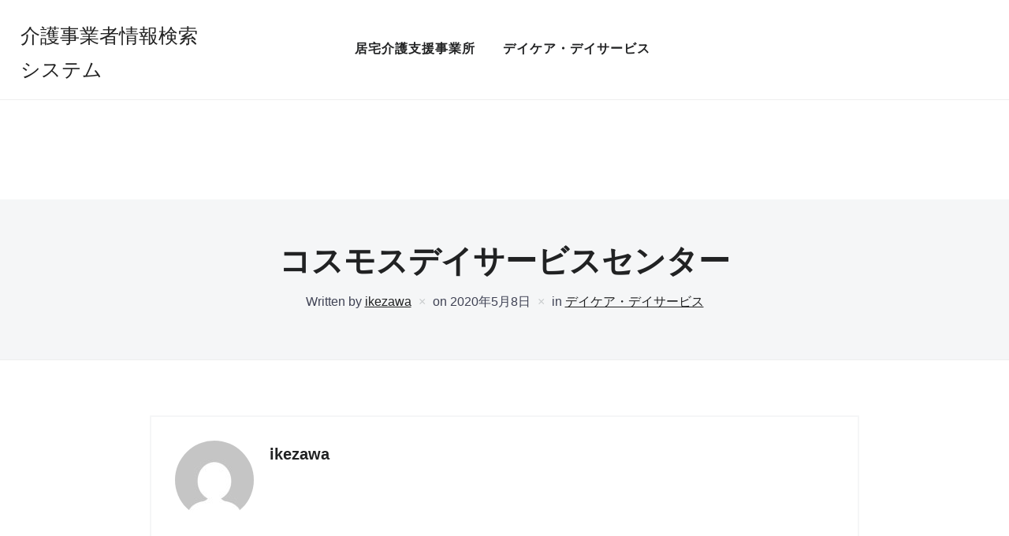

--- FILE ---
content_type: text/html; charset=UTF-8
request_url: http://kaigo-service-kensaku.jp/%E3%82%B3%E3%82%B9%E3%83%A2%E3%82%B9%E3%83%87%E3%82%A4%E3%82%B5%E3%83%BC%E3%83%93%E3%82%B9%E3%82%BB%E3%83%B3%E3%82%BF%E3%83%BC/
body_size: 5647
content:
<!DOCTYPE html>
<html lang="ja">
<head>
    <meta charset="UTF-8">
    <meta name="viewport" content="width=device-width, initial-scale=1.0">



    <link rel="profile" href="http://gmpg.org/xfn/11">
    <link rel="pingback" href="http://kaigo-service-kensaku.jp/xmlrpc.php">
    <title>コスモスデイサービスセンター &#8211; 介護事業者情報検索システム</title>
<link rel='dns-prefetch' href='//fonts.googleapis.com' />
<link rel='dns-prefetch' href='//s.w.org' />
		<script type="text/javascript">
			window._wpemojiSettings = {"baseUrl":"https:\/\/s.w.org\/images\/core\/emoji\/13.0.0\/72x72\/","ext":".png","svgUrl":"https:\/\/s.w.org\/images\/core\/emoji\/13.0.0\/svg\/","svgExt":".svg","source":{"concatemoji":"http:\/\/kaigo-service-kensaku.jp\/wp-includes\/js\/wp-emoji-release.min.js?ver=5.5.17"}};
			!function(e,a,t){var n,r,o,i=a.createElement("canvas"),p=i.getContext&&i.getContext("2d");function s(e,t){var a=String.fromCharCode;p.clearRect(0,0,i.width,i.height),p.fillText(a.apply(this,e),0,0);e=i.toDataURL();return p.clearRect(0,0,i.width,i.height),p.fillText(a.apply(this,t),0,0),e===i.toDataURL()}function c(e){var t=a.createElement("script");t.src=e,t.defer=t.type="text/javascript",a.getElementsByTagName("head")[0].appendChild(t)}for(o=Array("flag","emoji"),t.supports={everything:!0,everythingExceptFlag:!0},r=0;r<o.length;r++)t.supports[o[r]]=function(e){if(!p||!p.fillText)return!1;switch(p.textBaseline="top",p.font="600 32px Arial",e){case"flag":return s([127987,65039,8205,9895,65039],[127987,65039,8203,9895,65039])?!1:!s([55356,56826,55356,56819],[55356,56826,8203,55356,56819])&&!s([55356,57332,56128,56423,56128,56418,56128,56421,56128,56430,56128,56423,56128,56447],[55356,57332,8203,56128,56423,8203,56128,56418,8203,56128,56421,8203,56128,56430,8203,56128,56423,8203,56128,56447]);case"emoji":return!s([55357,56424,8205,55356,57212],[55357,56424,8203,55356,57212])}return!1}(o[r]),t.supports.everything=t.supports.everything&&t.supports[o[r]],"flag"!==o[r]&&(t.supports.everythingExceptFlag=t.supports.everythingExceptFlag&&t.supports[o[r]]);t.supports.everythingExceptFlag=t.supports.everythingExceptFlag&&!t.supports.flag,t.DOMReady=!1,t.readyCallback=function(){t.DOMReady=!0},t.supports.everything||(n=function(){t.readyCallback()},a.addEventListener?(a.addEventListener("DOMContentLoaded",n,!1),e.addEventListener("load",n,!1)):(e.attachEvent("onload",n),a.attachEvent("onreadystatechange",function(){"complete"===a.readyState&&t.readyCallback()})),(n=t.source||{}).concatemoji?c(n.concatemoji):n.wpemoji&&n.twemoji&&(c(n.twemoji),c(n.wpemoji)))}(window,document,window._wpemojiSettings);
		</script>
		<style type="text/css">
img.wp-smiley,
img.emoji {
	display: inline !important;
	border: none !important;
	box-shadow: none !important;
	height: 1em !important;
	width: 1em !important;
	margin: 0 .07em !important;
	vertical-align: -0.1em !important;
	background: none !important;
	padding: 0 !important;
}
</style>
	<link rel='stylesheet' id='wp-block-library-css'  href='http://kaigo-service-kensaku.jp/wp-includes/css/dist/block-library/style.min.css?ver=5.5.17' type='text/css' media='all' />
<link rel='stylesheet' id='wp-pagenavi-css'  href='http://kaigo-service-kensaku.jp/wp-content/plugins/wp-pagenavi/pagenavi-css.css?ver=2.70' type='text/css' media='all' />
<link rel='stylesheet' id='wpz-shortcodes-css'  href='http://kaigo-service-kensaku.jp/wp-content/themes/wpzoom-balance/functions/wpzoom/assets/css/shortcodes.css?ver=5.5.17' type='text/css' media='all' />
<link rel='stylesheet' id='zoom-font-awesome-css'  href='http://kaigo-service-kensaku.jp/wp-content/themes/wpzoom-balance/functions/wpzoom/assets/css/font-awesome.min.css?ver=5.5.17' type='text/css' media='all' />
<link rel='stylesheet' id='balance-google-fonts-css'  href='//fonts.googleapis.com/css?family=Karla%3Aregular%2Citalic%2C200%2C300%2C500%2C600%2C700%2C800%26subset%3Dlatin%2C&#038;ver=5.5.17' type='text/css' media='all' />
<link rel='stylesheet' id='balance-style-css'  href='http://kaigo-service-kensaku.jp/wp-content/themes/wpzoom-balance/style.css?ver=1.0.7' type='text/css' media='all' />
<link rel='stylesheet' id='media-queries-css'  href='http://kaigo-service-kensaku.jp/wp-content/themes/wpzoom-balance/css/media-queries.css?ver=1.0.7' type='text/css' media='all' />
<link rel='stylesheet' id='balance-google-font-default-css'  href='//fonts.googleapis.com/css?family=Karla%3A400%2C400i%2C700%2C700i&#038;subset=latin-ext&#038;ver=5.5.17' type='text/css' media='all' />
<link rel='stylesheet' id='balance-style-color-default-css'  href='http://kaigo-service-kensaku.jp/wp-content/themes/wpzoom-balance/styles/default.css?ver=1.0.7' type='text/css' media='all' />
<link rel='stylesheet' id='dashicons-css'  href='http://kaigo-service-kensaku.jp/wp-includes/css/dashicons.min.css?ver=5.5.17' type='text/css' media='all' />
<link rel='stylesheet' id='fw-ext-builder-frontend-grid-css'  href='http://kaigo-service-kensaku.jp/wp-content/plugins/unyson/framework/extensions/builder/static/css/frontend-grid.css?ver=1.2.11' type='text/css' media='all' />
<link rel='stylesheet' id='fw-ext-forms-default-styles-css'  href='http://kaigo-service-kensaku.jp/wp-content/plugins/unyson/framework/extensions/forms/static/css/frontend.css?ver=2.7.22' type='text/css' media='all' />
<link rel='stylesheet' id='wzslider-css'  href='http://kaigo-service-kensaku.jp/wp-content/themes/wpzoom-balance/functions/wpzoom/assets/css/wzslider.css?ver=5.5.17' type='text/css' media='all' />
<link rel='stylesheet' id='wpzoom-custom-css'  href='http://kaigo-service-kensaku.jp/wp-content/themes/wpzoom-balance/custom.css?ver=5.5.17' type='text/css' media='all' />
<script type='text/javascript' src='http://kaigo-service-kensaku.jp/wp-includes/js/jquery/jquery.js?ver=1.12.4-wp' id='jquery-core-js'></script>
<link rel="https://api.w.org/" href="http://kaigo-service-kensaku.jp/wp-json/" /><link rel="alternate" type="application/json" href="http://kaigo-service-kensaku.jp/wp-json/wp/v2/posts/306" /><link rel='prev' title='デイサービス小坂ひだまりの家' href='http://kaigo-service-kensaku.jp/%e3%83%87%e3%82%a4%e3%82%b5%e3%83%bc%e3%83%93%e3%82%b9%e5%b0%8f%e5%9d%82%e3%81%b2%e3%81%a0%e3%81%be%e3%82%8a%e3%81%ae%e5%ae%b6/' />
<link rel='next' title='星の子蒲田校まなびや' href='http://kaigo-service-kensaku.jp/%e6%98%9f%e3%81%ae%e5%ad%90%e8%92%b2%e7%94%b0%e6%a0%a1%e3%81%be%e3%81%aa%e3%81%b3%e3%82%84/' />
<link rel="canonical" href="http://kaigo-service-kensaku.jp/%e3%82%b3%e3%82%b9%e3%83%a2%e3%82%b9%e3%83%87%e3%82%a4%e3%82%b5%e3%83%bc%e3%83%93%e3%82%b9%e3%82%bb%e3%83%b3%e3%82%bf%e3%83%bc/" />
<link rel='shortlink' href='http://kaigo-service-kensaku.jp/?p=306' />
<link rel="alternate" type="application/json+oembed" href="http://kaigo-service-kensaku.jp/wp-json/oembed/1.0/embed?url=http%3A%2F%2Fkaigo-service-kensaku.jp%2F%25e3%2582%25b3%25e3%2582%25b9%25e3%2583%25a2%25e3%2582%25b9%25e3%2583%2587%25e3%2582%25a4%25e3%2582%25b5%25e3%2583%25bc%25e3%2583%2593%25e3%2582%25b9%25e3%2582%25bb%25e3%2583%25b3%25e3%2582%25bf%25e3%2583%25bc%2F" />
<link rel="alternate" type="text/xml+oembed" href="http://kaigo-service-kensaku.jp/wp-json/oembed/1.0/embed?url=http%3A%2F%2Fkaigo-service-kensaku.jp%2F%25e3%2582%25b3%25e3%2582%25b9%25e3%2583%25a2%25e3%2582%25b9%25e3%2583%2587%25e3%2582%25a4%25e3%2582%25b5%25e3%2583%25bc%25e3%2583%2593%25e3%2582%25b9%25e3%2582%25bb%25e3%2583%25b3%25e3%2582%25bf%25e3%2583%25bc%2F&#038;format=xml" />
<!-- WPZOOM Theme / Framework -->
<meta name="generator" content="Balance 1.0.7" />
<meta name="generator" content="WPZOOM Framework 1.8.2" />

<!-- Begin Theme Custom CSS -->
<style type="text/css" id="wpzoom-balance-custom-css">
.sb-search{display:none;}.wpz_cart{display:none;}body{font-family:"Helvetica Neue",Helvetica,Arial,sans-serif;}.navbar-brand-wpz h1 a{font-family:Monaco,"Lucida Sans Typewriter","Lucida Typewriter","Courier New",Courier,monospace;font-size:25px;font-weight:normal;}.main-navbar a{font-family:Monaco,"Lucida Sans Typewriter","Lucida Typewriter","Courier New",Courier,monospace;font-weight:bold;text-transform:none;}
</style>
<!-- End Theme Custom CSS -->
<script src='http://test.l-to.co.jp/kaigo/js/fixed_midashi.js'></script>
</head>
<body class="post-template-default single single-post postid-306 single-format-standard">

    <header class="site-header">

        <div class="inner-wrap">
            <div class="brand-wrap">

                <div class="navbar-brand-wpz">
                    <h1><a href="http://kaigo-service-kensaku.jp" title="">介護事業者情報検索システム</a></h1>                </div><!-- .navbar-brand -->

                <nav class="main-navbar" role="navigation">
                     <div class="navbar-header-main">
                        
                           <div id="menu-main-slide" class="menu-menu-container"><ul id="menu-menu" class="menu"><li id="menu-item-64" class="menu-item menu-item-type-taxonomy menu-item-object-category menu-item-64"><a href="http://kaigo-service-kensaku.jp/category/kyotaku/">居宅介護支援事業所</a></li>
<li id="menu-item-65" class="menu-item menu-item-type-taxonomy menu-item-object-category current-post-ancestor current-menu-parent current-post-parent menu-item-65"><a href="http://kaigo-service-kensaku.jp/category/day/">デイケア・デイサービス</a></li>
</ul></div>                    </div>
                    <div id="navbar-main">
                        <div class="menu-menu-container"><ul id="menu-menu-1" class="navbar-wpz dropdown sf-menu"><li class="menu-item menu-item-type-taxonomy menu-item-object-category menu-item-64"><a href="http://kaigo-service-kensaku.jp/category/kyotaku/">居宅介護支援事業所</a></li>
<li class="menu-item menu-item-type-taxonomy menu-item-object-category current-post-ancestor current-menu-parent current-post-parent menu-item-65"><a href="http://kaigo-service-kensaku.jp/category/day/">デイケア・デイサービス</a></li>
</ul></div>                    </div><!-- #navbar-main -->
                 </nav><!-- .navbar -->

                  <div class="header_misc">

                    <div id="sb-search" class="sb-search">
                        <form method="get" id="searchform" action="http://kaigo-service-kensaku.jp/">
	<input type="search" class="sb-search-input" placeholder="Enter your keywords..."  name="s" id="s" />
    <input type="submit" id="searchsubmit" class="sb-search-submit" value="Search" />
    <span class="sb-icon-search"></span>
</form>                    </div>

                     <div class="wpz_cart">
                                              </div>
                 </div>

            </div>
        </div>

    </header><!-- .site-header -->

    <main id="main" class="site-main " role="main">

        
            
                

                <article id="post-306" class="post-306 post type-post status-publish format-standard hentry category-day">

    <header class="entry-header">

        <div class="inner-wrap">

            <h1 class="entry-title fn">コスモスデイサービスセンター</h1>
            <div class="entry-meta">
                <span class="entry-author">Written by <a href="http://kaigo-service-kensaku.jp/author/ikezawa/" title="ikezawa の投稿" rel="author">ikezawa</a></span>
                <span class="entry-date">on <time class="entry-date" datetime="2020-05-08T12:52:37+09:00">2020年5月8日</time> </span> 
                <span class="entry-category">in <a href="http://kaigo-service-kensaku.jp/category/day/" rel="category tag">デイケア・デイサービス</a></span>
                            </div>

        </div>

    </header><!-- .entry-header -->


    <div class="inner-wrap">

        <div class="content-area">

            <div class="entry-content">
                
                <div class="clear"></div>

                
            </div><!-- .entry-content -->

            <footer class="entry-footer">

                
                
                    
                

                
                    <div class="post_author">

                        <img alt='' src='http://1.gravatar.com/avatar/a117fe8ccc964dc1b913917232ad8420?s=100&#038;d=mm&#038;r=g' srcset='http://1.gravatar.com/avatar/a117fe8ccc964dc1b913917232ad8420?s=200&#038;d=mm&#038;r=g 2x' class='avatar avatar-100 photo' height='100' width='100' loading='lazy'/>
                        <div class="author-description">

                            <h3 class="author-title author"><a href="http://kaigo-service-kensaku.jp/author/ikezawa/" title="ikezawa の投稿" rel="author">ikezawa</a></h3>

                            <p class="author-bio">
                                                            </p>

                            <div class="author_links">

                                
                                
                                
                            </div>

                        </div>

                        <div class="clear"></div>

                    </div>

                

                

            </footer><!-- .entry-footer -->


            
                <div id="comments">




	<div id="respond" class="comment-respond">
		<h3 id="reply-title" class="comment-reply-title">Leave a Comment <small><a rel="nofollow" id="cancel-comment-reply-link" href="/%E3%82%B3%E3%82%B9%E3%83%A2%E3%82%B9%E3%83%87%E3%82%A4%E3%82%B5%E3%83%BC%E3%83%93%E3%82%B9%E3%82%BB%E3%83%B3%E3%82%BF%E3%83%BC/#respond" style="display:none;">Cancel</a></small></h3><form action="http://kaigo-service-kensaku.jp/wp-comments-post.php" method="post" id="commentform" class="comment-form" novalidate><p class="comment-notes"><span id="email-notes">メールアドレスが公開されることはありません。</span> <span class="required">*</span> が付いている欄は必須項目です</p><p class="comment-form-comment"><label for="comment">Message</label> <textarea id="comment" name="comment" cols="35" rows="5" aria-required="true" class="required"></textarea></p><div class="clear"></div><div class="form_fields clearfix"><p class="comment-form-author"><label for="author">Name</label> <input id="author" name="author" type="text" value="" size="30" aria-required='true' class="required" /><span class="required_lab">*</span></p>
<p class="comment-form-email"><label for="email">Email Address</label> <input id="email" name="email" type="text" value="" size="30" aria-required='true' class="required email" /><span class="required_lab">*</span></p>
<p class="comment-form-url"><label for="url">Website</label> <input id="url" name="url" type="text" value="" size="30" aria-required='true' /></p></div><div class="clear"></div>
<p class="comment-form-cookies-consent"><input id="wp-comment-cookies-consent" name="wp-comment-cookies-consent" type="checkbox" value="yes" /><label for="wp-comment-cookies-consent">次回のコメントで使用するためブラウザーに自分の名前、メールアドレス、サイトを保存する。</label></p>
<p class="form-submit"><input name="submit" type="submit" id="submit" class="submit" value="Post Comment" /> <input type='hidden' name='comment_post_ID' value='306' id='comment_post_ID' />
<input type='hidden' name='comment_parent' id='comment_parent' value='0' />
</p></form>	</div><!-- #respond -->
	
</div><!-- #comments -->
            
        </div>

    </div>

</article><!-- #post-## -->
        
    </main><!-- #main -->


<footer id="colophon" class="site-footer" role="contentinfo">

    
    
    <div class="site-info">

        <div class="inner-wrap">

            <div class="footer_social">
                
            </div>

            <div class="copyright">Copyright &copy; 2025 介護事業者情報検索システム</div>


        </div>

    </div><!-- .site-info -->

</footer><!-- #colophon -->

<script>(function($){$(document).ready(function(){});})(jQuery);</script><script type='text/javascript' src='http://kaigo-service-kensaku.jp/wp-includes/js/comment-reply.min.js?ver=5.5.17' id='comment-reply-js'></script>
<script type='text/javascript' src='http://kaigo-service-kensaku.jp/wp-content/themes/wpzoom-balance/js/jquery.slicknav.min.js?ver=1.0.7' id='slicknav-js'></script>
<script type='text/javascript' src='http://kaigo-service-kensaku.jp/wp-content/themes/wpzoom-balance/js/flickity.pkgd.min.js?ver=1.0.7' id='flickity-js'></script>
<script type='text/javascript' src='http://kaigo-service-kensaku.jp/wp-content/themes/wpzoom-balance/js/jquery.fitvids.js?ver=1.0.7' id='fitvids-js'></script>
<script type='text/javascript' src='http://kaigo-service-kensaku.jp/wp-content/themes/wpzoom-balance/js/superfish.min.js?ver=1.0.7' id='superfish-js'></script>
<script type='text/javascript' src='http://kaigo-service-kensaku.jp/wp-includes/js/underscore.min.js?ver=1.8.3' id='underscore-js'></script>
<script type='text/javascript' src='http://kaigo-service-kensaku.jp/wp-content/themes/wpzoom-balance/js/retina.min.js?ver=1.0.7' id='retina-js'></script>
<script type='text/javascript' src='http://kaigo-service-kensaku.jp/wp-content/themes/wpzoom-balance/js/headroom.min.js?ver=1.0.7' id='headroom-js'></script>
<script type='text/javascript' src='http://kaigo-service-kensaku.jp/wp-content/themes/wpzoom-balance/js/search_button.js?ver=1.0.7' id='search_button-js'></script>
<script type='text/javascript' src='http://kaigo-service-kensaku.jp/wp-content/themes/wpzoom-balance/js/header-cart.js?ver=1.0.7' id='cart_widget-js'></script>
<script type='text/javascript' id='balance-script-js-extra'>
/* <![CDATA[ */
var zoomOptions = {"slideshow_auto":"","slideshow_speed":"3000"};
/* ]]> */
</script>
<script type='text/javascript' src='http://kaigo-service-kensaku.jp/wp-content/themes/wpzoom-balance/js/functions.js?ver=1.0.7' id='balance-script-js'></script>
<script type='text/javascript' src='http://kaigo-service-kensaku.jp/wp-content/themes/wpzoom-balance/functions/wpzoom/assets/js/galleria.js' id='galleria-js'></script>
<script type='text/javascript' src='http://kaigo-service-kensaku.jp/wp-content/themes/wpzoom-balance/functions/wpzoom/assets/js/wzslider.js' id='wzslider-js'></script>
<script type='text/javascript' src='http://kaigo-service-kensaku.jp/wp-includes/js/wp-embed.min.js?ver=5.5.17' id='wp-embed-js'></script>

</body>
</html>

--- FILE ---
content_type: text/css
request_url: http://kaigo-service-kensaku.jp/wp-content/themes/wpzoom-balance/css/media-queries.css?ver=1.0.7
body_size: 2660
content:
/******************************************
* Media Queries (Responsive Design)
*******************************************/
/*
WARNING! DO NOT EDIT THIS FILE!

To make it easy to update your theme, you should not edit the styles in this file. Instead
add your styles in Customizer > Additional CSS.

*/


@media screen and (max-width: 1550px) {

    .slides li .slide-excerpt {
        max-width: 95%;
    }
}

@media screen and (max-width: 1340px) {

    .inner-wrap {
        padding: 0 2%;
    }

}

@media screen and (max-width: 1100px) {

    .content-area { max-width: 85%; }

    .navbar-brand-wpz img {
        max-height: 100px;
        width: auto;
    }

    .entry-cover {
        min-height: 400px;
    }

    .content-wrapper.full-layout .recent-posts {
        width: 100%;
        margin: 0 auto;
    }
}


@media (min-width: 980px) {

    #menu-main-slide {
        display: none !important
    }

}

@media screen and (max-width: 979px) {

    .site-header.headroom .navbar-brand h1,
    .site-header.headroom .main-navbar,
    .site-header,
    .navbar-brand-wpz {
        transition: none;
    }

    .entry-cover { min-height: 400px; }

    .site-header {
        position: relative !important;
    }

    .site-main {
        margin-top: 0 !important;
    }


    #menu {
        display: none;
    }

    .slicknav_menu {
        display: block;
        position: relative;
    }

    #navbar-main {
        display: none
    }

    .navbar-toggle {
        display: block
    }

    .main-navbar {
        padding: 0;
        order: 3;
        flex: none;
        margin-left: 18px;
    }

    .header_misc {
        order: 2;
    }


    /* Unyson */
    .fw-page-builder-content .feature-posts-list > li{
      width: 48%;
      margin-right: 4%;
    }

    .fw-page-builder-content .feature-posts-list > li:nth-child(4n+4) {
      margin-right: 4%; }

    .fw-page-builder-content .feature-posts-list > li:nth-child(2n+2) {
        margin-right: 0; }

}

@media screen and (max-width: 930px) {

    /* Recent Posts full: 3 cols */
    .content-wrapper.full-layout .recent-posts.grid-view article {
        width: 48%;
        margin-right: 4%;
    }

    .content-wrapper.full-layout .recent-posts.grid-view article:nth-of-type(3n+3) {
        margin-right: 4%;
    }

    .content-wrapper.full-layout .recent-posts.grid-view article:nth-of-type(2n+2) {
        margin-right: 0;
    }

}


@media screen and (max-width: 900px) {

    #slider,
    #slider .slide {
        height: 550px;
    }

    .wpzoom_slider .slides li h3 {
        font-size: 44px !important;
    }

    .slides li .slide-header p {
        font-size: 18px;
        line-height: 1.6;
    }


    .content-wrapper {
        float: none;
        width: 100%;
        margin-bottom: 50px;
    }

    #sidebar {
        float: none;
        width: 100%;
        margin-left: 0;
    }



    .wrap--layout-side-left .products-archive,
    .wrap--layout-side-right .products-archive {
      width: 100%;
      float: none; }

    .wrap--layout-side-left .products-archive {
      float: none; }

    .wrap--layout-side-left .sidebar--shop,
    .wrap--layout-side-right .sidebar--shop {
      width: 100%;
      float: none;  }

    .wrap--layout-side-left .sidebar--shop {
      float: none; }

}


/* Tablet Portrait */
@media screen and (max-width: 768px) {

    .inner-wrap {
        padding: 0 4%;
    }

    .main-navbar {
        order: 1;
        flex: 1;
        margin-left: 0;
        text-align: left;
        min-width: 115px;
    }

    .header_misc {
        order: 3;
        min-width: 0;
    }

    .site-header-cart .cart-contents {
        min-height: 40px;
        text-align: center;
        width: 45px;
    }

    .site-header-cart .cart-contents:before {
        margin: 0;
        float: none;
        line-height: 30px;
    }

    .site-header-cart .cart-contents span {
        display: none;
    }

    .navbar-brand-wpz {
        order: 2;
        text-align: center;
        flex: 3;
    }

    .slicknav_nav {
        left: 0;
        border-radius: 0 3px 3px 3px;
    }

    .entry-cover { min-height: 300px; }

    .navbar-brand-wpz a { font-size: 30px !important; }

    .slicknav_btn {
        float: none;
        display: inline-block;
    }

    .slicknav_menu {
        text-align: left;
    }

    .slicknav_nav a {
        text-align: left;
    }

    .site-header-cart .widget_shopping_cart {
        display: none;
    }

    .site-header-cart:hover .widget_shopping_cart,
    .site-header-cart.focus .widget_shopping_cart {
        display: none;
    }


    #slider,
    #slider .slide {
        height: 450px;
    }

    .wpzoom_slider .slides li h3 {
        font-size: 36px !important;
    }


    .section-title {
        margin: 40px 0;
    }

    .entry-cover {
        min-height: 300px;
    }

    .entry-header {
        padding: 35px 0;
    }

    .page h1.entry-title, .single h1.entry-title {
        font-size: 32px;
    }

    #respond .form_fields p {
        margin-bottom: 24px;
        width: 100%;
        float: none;
        padding-left: 0;
    }

    .form-allowed-tags {
        display: none
    }

    .site-widgetized-section .widgets {
        width: 100%;
        margin: 0 auto;
    }

    .footer-widgets { display: block; }

    .footer-widgets .column {
        width: 100% !important;
        display: block;
        border: none;
    }

    .site-info { font-size: 14px ; }


    .site-info .copyright, .site-info .designed-by {
        width: 100%;
        float: none;
        text-align: center;
        margin-bottom: 10px;
    }

    .flickity-page-dots { bottom: 5%; }


    .fw-category-image {
        margin-bottom: 20px;
    }

    h2.fw-special-title { font-size: 20px; }

    .wpz-btn { font-size: 14px; }

    .fw-pricing-container {
        max-width: 100%;
        margin-bottom: 30px;
    }

}

@media screen and (max-width: 640px) {


    h1 {
      font-size: 26px; }

    h2 {
      font-size: 22px; }

    h3 {
      font-size: 20px; }

    .entry-cover { min-height: 230px; }

    #slider,
    #slider .slide {
        height: 350px;
    }

    .wpzoom_slider .slides li h3 {
        font-size: 26px !important;
        line-height: 1.4;
    }

 /*   .slides li .slide-header p {
        font-size: 14px;
        line-height: 1.6;
        margin: 15px 0 0;
    }
*/
    .slides li .slide-excerpt {
        display: none;
    }

    .slides li .slide_button {
        margin-top: 20px;
    }


    .flickity-prev-next-button.previous {
        left: 1%;
        }
    .flickity-prev-next-button.next {
        right: 1%; }

    /* by default there are 4 widgets */
    .site-widgetized-section .widgets .widget {
        width: 100%;
        margin-right: 0;

    }

    .site-widgetized-section .widgets .widget:last-child,
    .site-widgetized-section .widgets-3 .widget { width: 100%; margin-right: 0; }
    .site-widgetized-section .widgets-3 .widget:nth-child(2n + 2) { margin-right: 0; }
    .site-widgetized-section .widgets-2 .widget { width: 100%; margin-right: 0; }


    /* Navigation */
    div.navigation { font-size: 14px; margin: 15px 0; }
    div.navigation a { padding: 6px 10px;  }
    div.navigation span.current { padding: 6px 10px; }
    div.navigation span.pages { margin-right: 15px; display: none; }
    div.navigation span.dots { color: #999; line-height: 100%; margin: 0 2px;}
    div.navigation .prev, div.navigation .next { position: absolute; padding: 8px 0;   }

    .woocommerce ul.products li.product, .woocommerce-page ul.products li.product {
        float: none;
        width: 100%;
    }

    .woocommerce h1.entry-title {
        font-size: 26px;
    }

    .woocommerce .woo_breadcrumbs_container {
        padding: 10px 0;
    }

    .woocommerce .woocommerce-breadcrumb {
        font-size: 12px;
        margin: 0;
    }

    .entry-header {
        padding: 25px 0;
    }

    .page h1.entry-title, .single h1.entry-title {
        font-size: 26px !important;
    }

    .post_author {
        text-align: center;
    }

    .single .post_author > img {
        float: none;
        margin: 0 0 20px;
    }

    .fw-page-builder-content .feature-posts-list > li{
      width: 100%;
      margin-right: 0;
      display: block;
    }

    .fw-page-builder-content .feature-posts-list > li:nth-child(4n+4) {
      margin-right: 0; }

    .fw-page-builder-content .feature-posts-list > li:nth-child(2n+2) {
        margin-right: 0; }

}



@media screen and (max-width: 600px) {

    .main-navbar {
        min-width: 57px;
    }

    .slicknav_menu .slicknav_menutxt {
        display: none;
    }

    .slicknav_menu .slicknav_icon {
        width: 25px;
        margin-right: 0;
    }

    .woocommerce div.product .woocommerce-tabs ul.tabs {
        padding-left: 0;
    }

}



@media screen and (max-width: 460px) {

    .sb-search { display: none; }

    .site-header-cart { border: none; }

    .slides li h3  { font-size: 18px !important; }

    .slicknav_btn {
        padding: 13px 10px;
    }

    .recent-posts.grid-view article {
        display: block;
        width: 100%;
        margin: 0 0 40px 0;
    }


    /* Recent Posts full: 3 cols */
    .content-wrapper.full-layout .recent-posts.grid-view article {
        width: 100%;
        margin-right: 0;
    }


    .content-wrapper.full-layout .recent-posts.grid-view article:nth-of-type(3n+3) {
        margin-right: 0;
    }

    .content-wrapper.full-layout .recent-posts.grid-view article:nth-of-type(2n+2) {
        margin-right: 0;
    }

    .recent-posts .post-thumb {
        margin: 0 0 15px;
        max-width: 100%;
        float: none;
    }

    .author_links a {
        font-size: 14px;
    }
}


@media screen and (max-width: 380px) {

    .slicknav_nav {
        max-width: 92vw;
    }

    .woocommerce .woocommerce-ordering, .woocommerce .woocommerce-result-count {
        font-size: 12px;
    }

    .author_links a {
        display: block;
        margin: 0 0 12px;
    }

}

@media screen and (max-width: 320px) {

    .slides li .slide-excerpt {
        display: none;
    }

}
